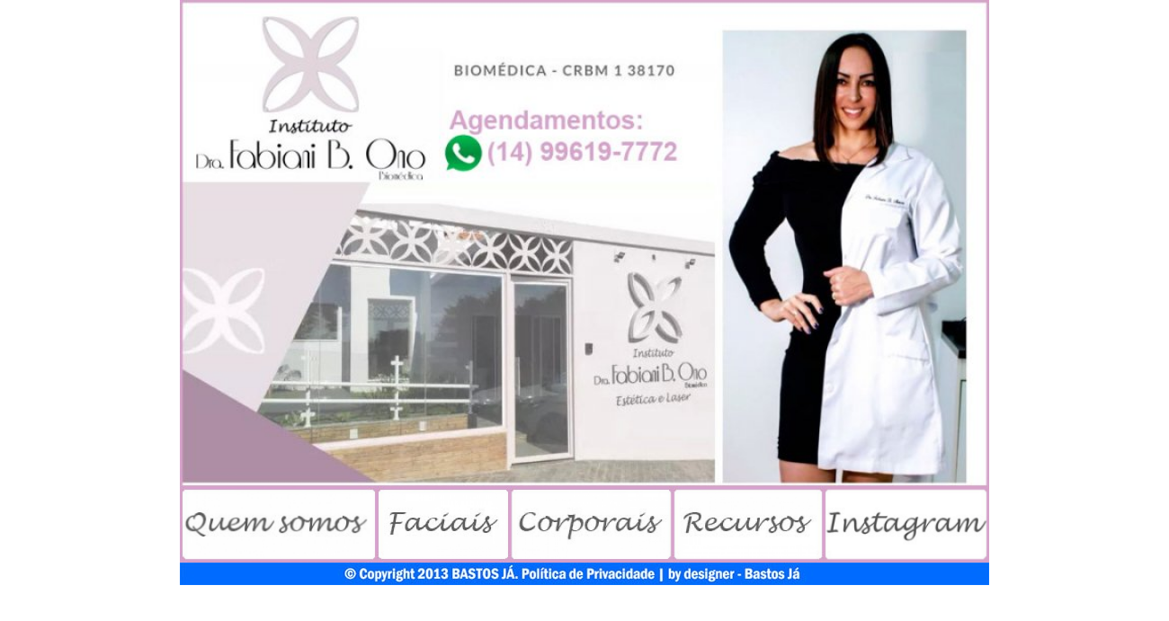

--- FILE ---
content_type: text/html; charset=UTF-8
request_url: https://www.bastosja.com.br/empresarial/ver/item/290/t/
body_size: 728
content:
<!DOCTYPE html>
<html lang="pt-br">
<head>
    <meta charset="utf-8">
    <meta http-equiv="X-UA-Compatible" content="IE=edge">
    <!-- Tell the browser to be responsive to screen width -->
    <meta name="viewport" content="width=device-width, initial-scale=0">
    
    <!-- Favicon icon -->
    <link rel="icon" type="image/png" sizes="16x16" href="https://www.bastosja.com.br/template/monster-lite/pc_public/image/favicon.ico">
    <title>Instituto Dra Fabiani Ono: emagrecimento e estética avançada; e qualidade de vida e saúde para seus clientes | Bastos Já</title>
   
    <link href="https://www.bastosja.com.br/template/monster-lite/pc_public/assets/bootstrap-4.0/dist/css/bootstrap.min.css" rel="stylesheet"> 
    <script src="https://www.bastosja.com.br/js/jquery-3.3.1.min.js"></script>   
    
    <!-- Custom CSS -->  
    <script src="https://www.bastosja.com.br/template/monster-lite/pc_public/js/basic.js"></script>
    <link href="https://www.bastosja.com.br/template/monster-lite/pc_public/css/basic.css" rel="stylesheet">
    <!--[if lt IE 9]>
    <script src="https://oss.maxcdn.com/libs/html5shiv/3.7.0/html5shiv.js"></script>
    <script src="https://oss.maxcdn.com/libs/respond.js/1.4.2/respond.min.js"></script>
<![endif]-->
</head>
<body>  
	<div class="container-fluid">	
		<div class="container">
			
	
	
		
	<p style="text-align:center"><img alt="" src="https://static.bastosja.com.br/data/noticias/imagens/290/image/16159355360_MESXwfTEmR0CxVE.jpg" style="height:541px; width:900px" /><br />
<a href="https://www.bastosja.com.br/empresarial/ver/item/291/t/"><img alt="" src="https://www.bastosja.com.br/data/noticias/imagens/290/image/15765214450_Vh2DXbY0wUFhUXR.jpg" style="height:85px; width:219px" /></a><a href="https://www.bastosja.com.br/empresarial/ver/item/293/t/"><img alt="" src="https://www.bastosja.com.br/data/noticias/imagens/290/image/15765214451_cjLQoBP3jwoOfvP.jpg" style="height:85px; width:148px" /></a><a href="https://www.bastosja.com.br/empresarial/ver/item/292/t/"><img alt="" src="https://www.bastosja.com.br/data/noticias/imagens/290/image/15765214452_LVojVT5asOLcrvz.jpg" style="height:85px; width:181px" /></a><a href="https://www.bastosja.com.br/empresarial/ver/item/294/t/"><img alt="" src="https://www.bastosja.com.br/data/noticias/imagens/290/image/15765214453_U2mzlR70LdAnV8v.jpg" style="height:85px; width:168px" /></a><a href="https://www.instagram.com/instituto_drafabianiono/"><img alt="" src="https://static.bastosja.com.br/data/noticias/imagens/290/image/17374023250_uWcJm13GMmp3HiT.jpg" style="height:85px; width:184px" /></a><img alt="" src="https://www.bastosja.com.br/data/noticias/imagens/290/image/15529320227_dIucU0x9djjrNIN.jpg" style="height:25px; width:900px" /></p>
		</div>
	</div
</body>

</html>


--- FILE ---
content_type: text/css
request_url: https://www.bastosja.com.br/template/monster-lite/pc_public/css/basic.css
body_size: 1739
content:
@charset "utf-8";

@import url('https://fonts.googleapis.com/css?family=Exo:400,400i,700,700i');

*{
	margin: 0px;
	padding: 0px;
	font-family: 'Exo', sans-serif;
}


/* ===============  HEADER ===============  */
.header{
	height: 60px;
	background-color:#F6B747;
	position:fixed;
	z-index: 9998;
}

.header .navbar{
	padding: 0px;
}
.header .navbar #menuDrop{
	padding: 0px;
}
.header .navbar #menuDrop .nav-item{
	margin-bottom: 0px;
	position: relative;
	overflow: hidden;
}
.header .navbar #menuDrop .nav-item a{
	color: #FFF;
	padding-left: 20px;
	font-weight: 700;
	text-transform: uppercase;
}

.header .navbar #menuDrop .nav-item:hover{
	background-color: #F6B747;
	border: none;
	overflow: inherit;
}
button.navbar-toggler{
	margin: 11px 15px 11px 15px;
	border: none;
}
button.navbar-toggler span{
	color: #FFF;
	font-weight: 700;
	display: inline-block;
	float: right;
	margin-top: 7px;
	margin-left: 10px;
}
button.navbar-toggler i{
	font-size: 30px;
	color: #FFF;
}
.header .navbar .hoje{
	text-align: center;
}
.header .navbar .hoje span{
	text-transform: uppercase;
	font-weight: 700;
	color: #FFF;
	font-size: 14px;
}
.header .navbar .anuncie{
	text-align: right;
}
.header .navbar .anuncie span{
	color: #FFF;
	font-size: 14px;
}
.header .navbar .anuncie span a{
	color: #FFF;
	font-size: 12px;
	text-decoration: none;
	font-style: italic;
}
.header .navbar .anuncie span a:hover{
	text-decoration: underline;
}



.header .navbar #menuDrop ul li a i{
	float: right;
	margin-right: 20px;
	margin-top: 5px;
}

#menuDrop .subMenuDrop{
	position: absolute;
	top: 0px;
	left: 100%;
	background-color: #F6B747;
	min-width: 200px;
}




#menuDrop .subMenuDrop li a:hover{
	background-color: #F7C670;
}


/* ===============  BODY ===============  */


.body{
	padding-top: 75px;
}
.block_full{
	width: 100%;
	height: auto;
	margin: 10px 0;
	overflow:auto;
}
.block_content{
	width: 700px;
	height: auto;
	margin: 10px 0;
	float: left;
	overflow: auto;
}
.block_right{
	width: 520px;
	height: auto;
	float: right;
	margin: 10px 0;
	overflow: auto;
}
.bj_logo{
	display:inline-block;
	float: left;
}
.bj_logo img{
	margin: 32px 10px 0 10px;
}
.bj_bnn_tl{
	background-color:whitesmoke;
}
.bj_bnn_lp{
	background-color:whitesmoke;
	margin-left: 5px;
	margin-bottom: 15px;
}
.bj_bnn_lg{
	background-color:whitesmoke;
	margin-left: 5px;
	margin-bottom: 15px;
}
.block_noticias{
	display: inline-block;
	width: 100%;
	overflow: auto;
}
.noticia_item{
	position: relative;
}
.noticia_item a{
	width: 100%;
	height: 100%;
	display: inline-block;
	position: relative;
	color: #FFF;
}
.noticia_item.noticia_destaque{
	width: 100%;
	height: 335px;
	margin-bottom: 10px;
	overflow: hidden;
	background-position: top;
	filter:sepia(0.3);
}
.noticia_item.noticia_destaque a .noticia_destaque_titulo{
	position:absolute;
	width: 100%;
	bottom: 10px;
	font-size: 24px;
	text-shadow: 2px 2px 10px #000;
	font-weight: 700;
	background: url(../image/noticia_detaque_bg2.png) bottom repeat;
	padding: 5px 15px;
}
.noticia_item.noticia_destaque a .noticia_destaque_titulo span{
	display: block;
}
.noticia_item.noticia_destaque a .noticia_destaque_titulo strong, .noticia_item.noticia_pequena a .noticia_pequena_img strong, .bloco_titulo_categoria{
	background-color: red;
	color: #FFF;
	font-size: 14px;
	text-transform: uppercase;
	font-weight: normal;
	margin-left: 10px;
	padding: 2px 5px;
}
.noticia_item.noticia_destaque a span strong i{
	font-size: 14px;
}
.noticia_item.noticia_destaque:hover{
	filter: none;
}
.noticia_item.noticia_destaque:hover a span{
	color: #F6B747;
}
.noticia_item.noticia_pequena{
	float: left;
	margin: 10px 0;
	width: 340px;
}
.noticia_item.noticia_pequena:hover a .noticia_pequena_img{
	filter: none;
}
.noticia_item.noticia_pequena:hover a .noticia_pequena_titulo{
	color: #F6B747;
}
.noticia_item.noticia_pequena a .noticia_pequena_img{
	width: 100%;
	height: 170px;
	background-position: top;
	background-size: 100%;
}
.noticia_item.noticia_pequena a{
	color: #000;
	text-decoration: none;
}
.noticia_item.noticia_pequena a .noticia_pequena_titulo{
	max-width: 100%;
	color: #000;
	font-weight: 700;
	padding: 3px 5px;
}
.noticia_item.noticia_pequena a .noticia_pequena_img{
	position: relative;
	filter: sepia(0.3)
}
.noticia_item.noticia_pequena a .noticia_pequena_img strong{
	position: absolute;
	bottom: 5px;
}

.noticia_item.noticia_mini{
	float: left;
	margin: 10px 12px 10px 0;
	width: 225px;
}
.noticia_item.noticia_mini:last-of-type{
	margin-right: 0px;
}
.noticia_item.noticia_mini:hover a .noticia_mini_img{
	filter: none;
}
.noticia_item.noticia_mini:hover a .noticia_mini_titulo{
	color: #F6B747;
}
.noticia_item.noticia_mini a .noticia_mini_img{
	width: 100%;
	height: 150px;
	background-position: center;
	background-size: 100%;
}
.noticia_item.noticia_mini a{
	color: #000;
	text-decoration: none;
}
.noticia_item.noticia_mini a .noticia_mini_titulo{
	max-width: 100%;
	color: #000;
	font-weight: 700;
	padding: 3px 5px;
}
.noticia_item.noticia_mini a .noticia_mini_img{
	position: relative;
	filter: sepia(0.3)
}
.noticia_item.noticia_mini a .noticia_mini_img strong{
	position: absolute;
	bottom: 5px;
}





.separador_noticias{
	width: 100%;
	float: left;
}
.block_content_bnn{
	display: inline-block;
	width: 100%;
	margin: 15px 0;
}
.block_content .block_content_titulo{
	font-size: 24px;
	color: #4B4B4D;
	font-weight: 700;
}

.block_content_bnn .bj_bnn_mini{
	margin-right: 12px;
}
.block_content_bnn .bj_bnn_mini:first-of-type{
	margin-right: 13px;
}
.block_content_bnn .bj_bnn_mini:last-of-type{
	margin-right: 0px;
}



.block_right .bj_bnn_lp{
	width: 255px;
	height: 140px;
	float: left;
	background-position: center;
	background-size: 100%;
}

.block_right .bj_bnn_lp a{
	width: 100%;
	height: 100%;
	display: block;
}

.block_right .bj_bnn_lg{
	width: 515px;
	height: 240px;
	float: left;
	background-position: center;
	background-size: 100%;
}

.bj_bnn_pu a, .bj_bnn_tl a, .bj_bnn_lg a, .bj_bnn_lp a, .bj_bnn_tm a, .bj_bnn_tp a, .bj_bnn_cg a, .bj_bnn_cm a, .bj_bnn_cp a, .bj_bnn_tg a{
	width: 100%;
	height: 100%;
	display: block;
}
.bj_bnn_pu{
	background-size: 100%;
	background-position: center;
	position: absolute;
	z-index: 5000;
	top: 55%;
	left: 40%;
	transform: translateX(-50%);
}
.bj_bnn_pu span{
	background-color: #FF0000;
	padding: 2px 4px;
	color: #FFFFFF;
	cursor: pointer;
	position: absolute;
	right: 0px;
	text-transform: uppercase;
}
.bj_bnn_tl{
	background-size: 100%;
	background-position: center;
	width: 973px;
	height: 130px;
	float: right;
}
.bj_bnn_tg{
	width: 100%;
	min-height: 125px;
	margin:0 auto;
}
.bj_bnn_tg a img{
	width: 100%;
	height: auto;
}
.bj_bnn_tm{
	width: 780px;
	height: 130px;
	float: left;
	background-size: 100%;
	background-position: center;
}
.bj_bnn_tp{
	width: 440px;
	height: 130px;
	float: right;
	background-size: 100%;
	background-position: center;
}
.bj_bnn_cg{
	background-size: 100%;
	background-position: center;
	width: 700px;
	height: 150px;
	margin-bottom: 15px;
}
.bj_bnn_cm{
	background-size: 100%;
	background-position: center;
	width: 345px;
	height: 150px;
	float: left;
}
.bj_bnn_cm:first-child{
	margin-right: 10px;
}
.bj_bnn_cp{
	background-size: 100%;
	background-position: center;
	width: 225px;
	height: 150px;
	float: left;
}
.bj_bnn_cp{
	margin-right: 12px;
}
.bj_bnn_cp:last-child{
	margin-right: 0px;
}






.bloco_titulo{
	text-transform: uppercase;
	color:#171717;
	font-weight: 700;
	font-size: 24px;
	display: block;
	margin-top: 5px;
}
.bloco_subtitulo{
	text-transform: uppercase;
	color:#5A5A5A;
	font-style: italic;
	font-size: 14px;
	margin-top: -5px;
	display: block;
}
.bloco_conteudo{
	margin: 15px 10px 15px 0px;
}


.bj_bnn{
	background-color: whitesmoke;
}
.fotos_list div{
	width: 225px;
	height: 125px;
	float: left;
	margin: 4px;
	background-size: 100%;
	background-position: center;
}
.fotos_list div a{
	width: 100%;
	height: 100%;
	display: block;
}



/* ===============  FOOTER ===============  */


.footer{
	height: 85px;
	background: url(../image/footer_menu_bg.jpg) repeat-x;
	text-align: center;
}
.footer .container span{
	font-size: 16px;
	font-weight: 700;
	color: #606062;
	margin-top: 30px;
	display: inline-block;
}








/* Reset the container */
.container {
  max-width: none !important;
  width: 1260px;
}
.container-fluid {
  min-width: 1300px;
}

/* Always float the navbar header */
.navbar-header {
  float: left;
}

.container>.navbar-header,
.container-fluid>.navbar-header,
.container>.navbar-collapse,
.container-fluid>.navbar-collapse {
  margin-left: 0;
  margin-right: 0;
}





/* Redeclare since we override the float above */
.navbar-nav.navbar-right {
  float: right;
}

/* Undo custom dropdowns */
.navbar .navbar-nav .open .dropdown-menu {
  position: absolute;
  float: left;
  background-color: #fff;
  border: 1px solid #cccccc;
  border: 1px solid rgba(0, 0, 0, 0.15);
  border-width: 0 1px 1px;
  border-radius: 0 0 4px 4px;
  -webkit-box-shadow: 0 6px 12px rgba(0, 0, 0, 0.175);
          box-shadow: 0 6px 12px rgba(0, 0, 0, 0.175);
}

.navbar-default .navbar-nav .open .dropdown-menu > li > a {
  color: #333;
}

.navbar .navbar-nav .open .dropdown-menu > li > a:hover,
.navbar .navbar-nav .open .dropdown-menu > li > a:focus,
.navbar .navbar-nav .open .dropdown-menu > .active > a,
.navbar .navbar-nav .open .dropdown-menu > .active > a:hover,
.navbar .navbar-nav .open .dropdown-menu > .active > a:focus {
  color: #fff !important;
  background-color: #428bca !important;
}

.navbar .navbar-nav .open .dropdown-menu > .disabled > a,
.navbar .navbar-nav .open .dropdown-menu > .disabled > a:hover,
.navbar .navbar-nav .open .dropdown-menu > .disabled > a:focus {
  color: #999 !important;
  background-color: transparent !important;
}

